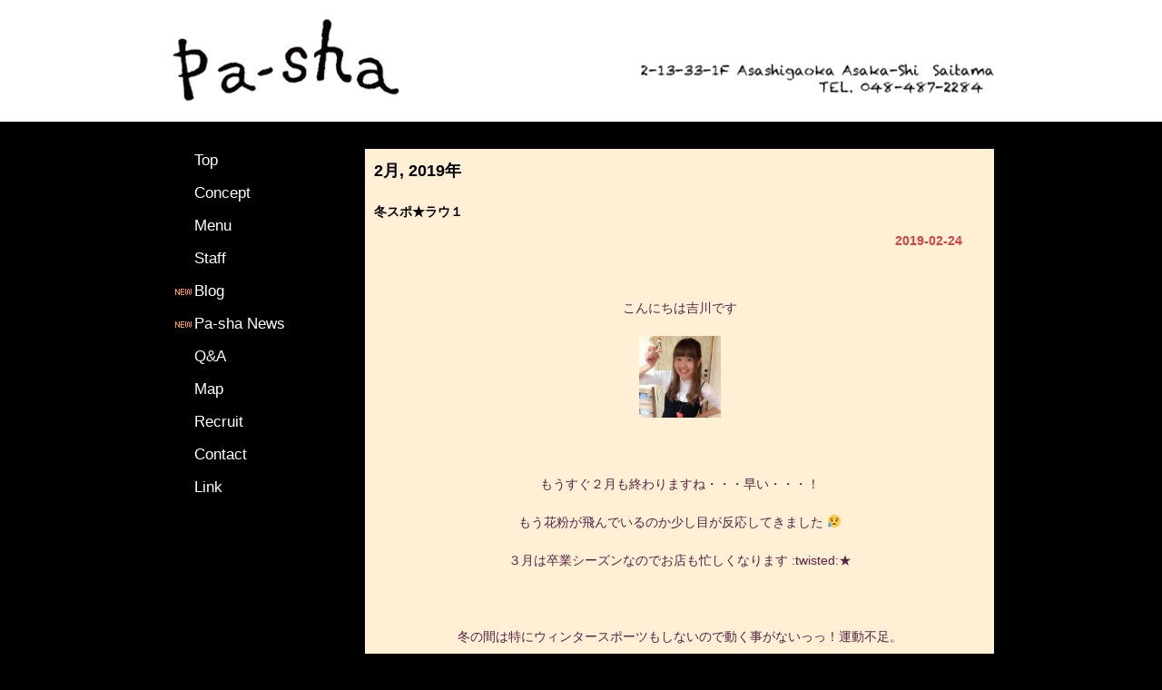

--- FILE ---
content_type: text/html; charset=UTF-8
request_url: https://pa-sha.com/2019/02?post_type=blog
body_size: 50135
content:
<!DOCTYPE html PUBLIC "-//W3C//DTD XHTML 1.0 Transitional//EN" "http://www.w3.org/TR/xhtml1/DTD/xhtml1-transitional.dtd">
<html xmlns="http://www.w3.org/1999/xhtml" lang="ja">
<head profile="http://gmpg.org/xfn/11">
<meta http-equiv="Content-Type" content="text/html; charset=UTF-8" />
<meta http-equiv="content-style-type" content="text/css" />
<meta http-equiv="content-script-type" content="text/javascript" />
<meta name="author" content="" />
<meta name="keyword" content="" />
<meta name="description" content="2019  2月 - " />
<title>2019  2月 - パシャ 志木 Pa-sha</title>
<link rel="stylesheet" href="https://pa-sha.com/wp-content/themes/theme316/style.css" type="text/css" media="screen" />
<link rel="alternate" type="application/atom+xml" title="パシャ 志木 Pa-sha Atom Feed" href="https://pa-sha.com/feed/atom" />
<link rel="alternate" type="application/rss+xml" title="パシャ 志木 Pa-sha RSS Feed" href="https://pa-sha.com/feed" />
<link rel="pingback" href="https://pa-sha.com/xmlrpc.php" />
<link rel="stylesheet" href="https://pa-sha.com/wp-content/themes/theme316/css/nivo-slider.css" type="text/css" media="screen" />
<link rel="stylesheet" href="https://pa-sha.com/wp-content/themes/theme316/default/default.css" type="text/css" media="screen" />
<meta name='robots' content='max-image-preview:large' />
<link rel='dns-prefetch' href='//ajax.googleapis.com' />
<link rel='dns-prefetch' href='//fonts.googleapis.com' />
<script type="text/javascript">
window._wpemojiSettings = {"baseUrl":"https:\/\/s.w.org\/images\/core\/emoji\/14.0.0\/72x72\/","ext":".png","svgUrl":"https:\/\/s.w.org\/images\/core\/emoji\/14.0.0\/svg\/","svgExt":".svg","source":{"concatemoji":"https:\/\/pa-sha.com\/wp-includes\/js\/wp-emoji-release.min.js?ver=d268fd11d09279d022af0c3ccd0baa98"}};
/*! This file is auto-generated */
!function(e,a,t){var n,r,o,i=a.createElement("canvas"),p=i.getContext&&i.getContext("2d");function s(e,t){p.clearRect(0,0,i.width,i.height),p.fillText(e,0,0);e=i.toDataURL();return p.clearRect(0,0,i.width,i.height),p.fillText(t,0,0),e===i.toDataURL()}function c(e){var t=a.createElement("script");t.src=e,t.defer=t.type="text/javascript",a.getElementsByTagName("head")[0].appendChild(t)}for(o=Array("flag","emoji"),t.supports={everything:!0,everythingExceptFlag:!0},r=0;r<o.length;r++)t.supports[o[r]]=function(e){if(p&&p.fillText)switch(p.textBaseline="top",p.font="600 32px Arial",e){case"flag":return s("\ud83c\udff3\ufe0f\u200d\u26a7\ufe0f","\ud83c\udff3\ufe0f\u200b\u26a7\ufe0f")?!1:!s("\ud83c\uddfa\ud83c\uddf3","\ud83c\uddfa\u200b\ud83c\uddf3")&&!s("\ud83c\udff4\udb40\udc67\udb40\udc62\udb40\udc65\udb40\udc6e\udb40\udc67\udb40\udc7f","\ud83c\udff4\u200b\udb40\udc67\u200b\udb40\udc62\u200b\udb40\udc65\u200b\udb40\udc6e\u200b\udb40\udc67\u200b\udb40\udc7f");case"emoji":return!s("\ud83e\udef1\ud83c\udffb\u200d\ud83e\udef2\ud83c\udfff","\ud83e\udef1\ud83c\udffb\u200b\ud83e\udef2\ud83c\udfff")}return!1}(o[r]),t.supports.everything=t.supports.everything&&t.supports[o[r]],"flag"!==o[r]&&(t.supports.everythingExceptFlag=t.supports.everythingExceptFlag&&t.supports[o[r]]);t.supports.everythingExceptFlag=t.supports.everythingExceptFlag&&!t.supports.flag,t.DOMReady=!1,t.readyCallback=function(){t.DOMReady=!0},t.supports.everything||(n=function(){t.readyCallback()},a.addEventListener?(a.addEventListener("DOMContentLoaded",n,!1),e.addEventListener("load",n,!1)):(e.attachEvent("onload",n),a.attachEvent("onreadystatechange",function(){"complete"===a.readyState&&t.readyCallback()})),(e=t.source||{}).concatemoji?c(e.concatemoji):e.wpemoji&&e.twemoji&&(c(e.twemoji),c(e.wpemoji)))}(window,document,window._wpemojiSettings);
</script>
<style type="text/css">
img.wp-smiley,
img.emoji {
	display: inline !important;
	border: none !important;
	box-shadow: none !important;
	height: 1em !important;
	width: 1em !important;
	margin: 0 0.07em !important;
	vertical-align: -0.1em !important;
	background: none !important;
	padding: 0 !important;
}
</style>
	<link rel='stylesheet' id='wp-block-library-css' href='https://pa-sha.com/wp-includes/css/dist/block-library/style.min.css?ver=d268fd11d09279d022af0c3ccd0baa98' type='text/css' media='all' />
<link rel='stylesheet' id='classic-theme-styles-css' href='https://pa-sha.com/wp-includes/css/classic-themes.min.css?ver=d268fd11d09279d022af0c3ccd0baa98' type='text/css' media='all' />
<style id='global-styles-inline-css' type='text/css'>
body{--wp--preset--color--black: #000000;--wp--preset--color--cyan-bluish-gray: #abb8c3;--wp--preset--color--white: #ffffff;--wp--preset--color--pale-pink: #f78da7;--wp--preset--color--vivid-red: #cf2e2e;--wp--preset--color--luminous-vivid-orange: #ff6900;--wp--preset--color--luminous-vivid-amber: #fcb900;--wp--preset--color--light-green-cyan: #7bdcb5;--wp--preset--color--vivid-green-cyan: #00d084;--wp--preset--color--pale-cyan-blue: #8ed1fc;--wp--preset--color--vivid-cyan-blue: #0693e3;--wp--preset--color--vivid-purple: #9b51e0;--wp--preset--gradient--vivid-cyan-blue-to-vivid-purple: linear-gradient(135deg,rgba(6,147,227,1) 0%,rgb(155,81,224) 100%);--wp--preset--gradient--light-green-cyan-to-vivid-green-cyan: linear-gradient(135deg,rgb(122,220,180) 0%,rgb(0,208,130) 100%);--wp--preset--gradient--luminous-vivid-amber-to-luminous-vivid-orange: linear-gradient(135deg,rgba(252,185,0,1) 0%,rgba(255,105,0,1) 100%);--wp--preset--gradient--luminous-vivid-orange-to-vivid-red: linear-gradient(135deg,rgba(255,105,0,1) 0%,rgb(207,46,46) 100%);--wp--preset--gradient--very-light-gray-to-cyan-bluish-gray: linear-gradient(135deg,rgb(238,238,238) 0%,rgb(169,184,195) 100%);--wp--preset--gradient--cool-to-warm-spectrum: linear-gradient(135deg,rgb(74,234,220) 0%,rgb(151,120,209) 20%,rgb(207,42,186) 40%,rgb(238,44,130) 60%,rgb(251,105,98) 80%,rgb(254,248,76) 100%);--wp--preset--gradient--blush-light-purple: linear-gradient(135deg,rgb(255,206,236) 0%,rgb(152,150,240) 100%);--wp--preset--gradient--blush-bordeaux: linear-gradient(135deg,rgb(254,205,165) 0%,rgb(254,45,45) 50%,rgb(107,0,62) 100%);--wp--preset--gradient--luminous-dusk: linear-gradient(135deg,rgb(255,203,112) 0%,rgb(199,81,192) 50%,rgb(65,88,208) 100%);--wp--preset--gradient--pale-ocean: linear-gradient(135deg,rgb(255,245,203) 0%,rgb(182,227,212) 50%,rgb(51,167,181) 100%);--wp--preset--gradient--electric-grass: linear-gradient(135deg,rgb(202,248,128) 0%,rgb(113,206,126) 100%);--wp--preset--gradient--midnight: linear-gradient(135deg,rgb(2,3,129) 0%,rgb(40,116,252) 100%);--wp--preset--duotone--dark-grayscale: url('#wp-duotone-dark-grayscale');--wp--preset--duotone--grayscale: url('#wp-duotone-grayscale');--wp--preset--duotone--purple-yellow: url('#wp-duotone-purple-yellow');--wp--preset--duotone--blue-red: url('#wp-duotone-blue-red');--wp--preset--duotone--midnight: url('#wp-duotone-midnight');--wp--preset--duotone--magenta-yellow: url('#wp-duotone-magenta-yellow');--wp--preset--duotone--purple-green: url('#wp-duotone-purple-green');--wp--preset--duotone--blue-orange: url('#wp-duotone-blue-orange');--wp--preset--font-size--small: 13px;--wp--preset--font-size--medium: 20px;--wp--preset--font-size--large: 36px;--wp--preset--font-size--x-large: 42px;--wp--preset--spacing--20: 0.44rem;--wp--preset--spacing--30: 0.67rem;--wp--preset--spacing--40: 1rem;--wp--preset--spacing--50: 1.5rem;--wp--preset--spacing--60: 2.25rem;--wp--preset--spacing--70: 3.38rem;--wp--preset--spacing--80: 5.06rem;--wp--preset--shadow--natural: 6px 6px 9px rgba(0, 0, 0, 0.2);--wp--preset--shadow--deep: 12px 12px 50px rgba(0, 0, 0, 0.4);--wp--preset--shadow--sharp: 6px 6px 0px rgba(0, 0, 0, 0.2);--wp--preset--shadow--outlined: 6px 6px 0px -3px rgba(255, 255, 255, 1), 6px 6px rgba(0, 0, 0, 1);--wp--preset--shadow--crisp: 6px 6px 0px rgba(0, 0, 0, 1);}:where(.is-layout-flex){gap: 0.5em;}body .is-layout-flow > .alignleft{float: left;margin-inline-start: 0;margin-inline-end: 2em;}body .is-layout-flow > .alignright{float: right;margin-inline-start: 2em;margin-inline-end: 0;}body .is-layout-flow > .aligncenter{margin-left: auto !important;margin-right: auto !important;}body .is-layout-constrained > .alignleft{float: left;margin-inline-start: 0;margin-inline-end: 2em;}body .is-layout-constrained > .alignright{float: right;margin-inline-start: 2em;margin-inline-end: 0;}body .is-layout-constrained > .aligncenter{margin-left: auto !important;margin-right: auto !important;}body .is-layout-constrained > :where(:not(.alignleft):not(.alignright):not(.alignfull)){max-width: var(--wp--style--global--content-size);margin-left: auto !important;margin-right: auto !important;}body .is-layout-constrained > .alignwide{max-width: var(--wp--style--global--wide-size);}body .is-layout-flex{display: flex;}body .is-layout-flex{flex-wrap: wrap;align-items: center;}body .is-layout-flex > *{margin: 0;}:where(.wp-block-columns.is-layout-flex){gap: 2em;}.has-black-color{color: var(--wp--preset--color--black) !important;}.has-cyan-bluish-gray-color{color: var(--wp--preset--color--cyan-bluish-gray) !important;}.has-white-color{color: var(--wp--preset--color--white) !important;}.has-pale-pink-color{color: var(--wp--preset--color--pale-pink) !important;}.has-vivid-red-color{color: var(--wp--preset--color--vivid-red) !important;}.has-luminous-vivid-orange-color{color: var(--wp--preset--color--luminous-vivid-orange) !important;}.has-luminous-vivid-amber-color{color: var(--wp--preset--color--luminous-vivid-amber) !important;}.has-light-green-cyan-color{color: var(--wp--preset--color--light-green-cyan) !important;}.has-vivid-green-cyan-color{color: var(--wp--preset--color--vivid-green-cyan) !important;}.has-pale-cyan-blue-color{color: var(--wp--preset--color--pale-cyan-blue) !important;}.has-vivid-cyan-blue-color{color: var(--wp--preset--color--vivid-cyan-blue) !important;}.has-vivid-purple-color{color: var(--wp--preset--color--vivid-purple) !important;}.has-black-background-color{background-color: var(--wp--preset--color--black) !important;}.has-cyan-bluish-gray-background-color{background-color: var(--wp--preset--color--cyan-bluish-gray) !important;}.has-white-background-color{background-color: var(--wp--preset--color--white) !important;}.has-pale-pink-background-color{background-color: var(--wp--preset--color--pale-pink) !important;}.has-vivid-red-background-color{background-color: var(--wp--preset--color--vivid-red) !important;}.has-luminous-vivid-orange-background-color{background-color: var(--wp--preset--color--luminous-vivid-orange) !important;}.has-luminous-vivid-amber-background-color{background-color: var(--wp--preset--color--luminous-vivid-amber) !important;}.has-light-green-cyan-background-color{background-color: var(--wp--preset--color--light-green-cyan) !important;}.has-vivid-green-cyan-background-color{background-color: var(--wp--preset--color--vivid-green-cyan) !important;}.has-pale-cyan-blue-background-color{background-color: var(--wp--preset--color--pale-cyan-blue) !important;}.has-vivid-cyan-blue-background-color{background-color: var(--wp--preset--color--vivid-cyan-blue) !important;}.has-vivid-purple-background-color{background-color: var(--wp--preset--color--vivid-purple) !important;}.has-black-border-color{border-color: var(--wp--preset--color--black) !important;}.has-cyan-bluish-gray-border-color{border-color: var(--wp--preset--color--cyan-bluish-gray) !important;}.has-white-border-color{border-color: var(--wp--preset--color--white) !important;}.has-pale-pink-border-color{border-color: var(--wp--preset--color--pale-pink) !important;}.has-vivid-red-border-color{border-color: var(--wp--preset--color--vivid-red) !important;}.has-luminous-vivid-orange-border-color{border-color: var(--wp--preset--color--luminous-vivid-orange) !important;}.has-luminous-vivid-amber-border-color{border-color: var(--wp--preset--color--luminous-vivid-amber) !important;}.has-light-green-cyan-border-color{border-color: var(--wp--preset--color--light-green-cyan) !important;}.has-vivid-green-cyan-border-color{border-color: var(--wp--preset--color--vivid-green-cyan) !important;}.has-pale-cyan-blue-border-color{border-color: var(--wp--preset--color--pale-cyan-blue) !important;}.has-vivid-cyan-blue-border-color{border-color: var(--wp--preset--color--vivid-cyan-blue) !important;}.has-vivid-purple-border-color{border-color: var(--wp--preset--color--vivid-purple) !important;}.has-vivid-cyan-blue-to-vivid-purple-gradient-background{background: var(--wp--preset--gradient--vivid-cyan-blue-to-vivid-purple) !important;}.has-light-green-cyan-to-vivid-green-cyan-gradient-background{background: var(--wp--preset--gradient--light-green-cyan-to-vivid-green-cyan) !important;}.has-luminous-vivid-amber-to-luminous-vivid-orange-gradient-background{background: var(--wp--preset--gradient--luminous-vivid-amber-to-luminous-vivid-orange) !important;}.has-luminous-vivid-orange-to-vivid-red-gradient-background{background: var(--wp--preset--gradient--luminous-vivid-orange-to-vivid-red) !important;}.has-very-light-gray-to-cyan-bluish-gray-gradient-background{background: var(--wp--preset--gradient--very-light-gray-to-cyan-bluish-gray) !important;}.has-cool-to-warm-spectrum-gradient-background{background: var(--wp--preset--gradient--cool-to-warm-spectrum) !important;}.has-blush-light-purple-gradient-background{background: var(--wp--preset--gradient--blush-light-purple) !important;}.has-blush-bordeaux-gradient-background{background: var(--wp--preset--gradient--blush-bordeaux) !important;}.has-luminous-dusk-gradient-background{background: var(--wp--preset--gradient--luminous-dusk) !important;}.has-pale-ocean-gradient-background{background: var(--wp--preset--gradient--pale-ocean) !important;}.has-electric-grass-gradient-background{background: var(--wp--preset--gradient--electric-grass) !important;}.has-midnight-gradient-background{background: var(--wp--preset--gradient--midnight) !important;}.has-small-font-size{font-size: var(--wp--preset--font-size--small) !important;}.has-medium-font-size{font-size: var(--wp--preset--font-size--medium) !important;}.has-large-font-size{font-size: var(--wp--preset--font-size--large) !important;}.has-x-large-font-size{font-size: var(--wp--preset--font-size--x-large) !important;}
.wp-block-navigation a:where(:not(.wp-element-button)){color: inherit;}
:where(.wp-block-columns.is-layout-flex){gap: 2em;}
.wp-block-pullquote{font-size: 1.5em;line-height: 1.6;}
</style>
<link rel='stylesheet' id='biz-cal-style-css' href='https://pa-sha.com/wp-content/plugins/biz-calendar/biz-cal.css?ver=2.2.0' type='text/css' media='all' />
<link rel='stylesheet' id='contact-form-7-css' href='https://pa-sha.com/wp-content/plugins/contact-form-7/includes/css/styles.css?ver=5.7.7' type='text/css' media='all' />
<link rel='stylesheet' id='maz-loader-mazloader-google-font-css' href='https://fonts.googleapis.com/css?family=Poppins%3A400%2C700&#038;display=swap&#038;ver=6.2.8' type='text/css' media='all' />
<link rel='stylesheet' id='maz-loader-css' href='https://pa-sha.com/wp-content/plugins/maz-loader/media/public/css/mazloader.css?ver=1.5.0' type='text/css' media='all' />
<link rel='stylesheet' id='NextGEN-css' href='https://pa-sha.com/wp-content/plugins/nextgen-gallery/css/nggallery.css?ver=1.0.0' type='text/css' media='screen' />
<link rel='stylesheet' id='shutter-css' href='https://pa-sha.com/wp-content/plugins/nextgen-gallery/shutter/shutter-reloaded.css?ver=1.3.4' type='text/css' media='screen' />
<link rel='stylesheet' id='main-css-css' href='https://pa-sha.com/wp-content/themes/theme316/css/style.css?ver=d268fd11d09279d022af0c3ccd0baa98' type='text/css' media='all' />
<script type='text/javascript' src='https://ajax.googleapis.com/ajax/libs/jquery/1.7.1/jquery.min.js?ver=1.7.1' id='jquery-js'></script>
<script type='text/javascript' src='https://pa-sha.com/wp-content/themes/theme316/js/jquery.collapse.js?ver=1.0' id='jcollapse-js'></script>
<script type='text/javascript' src='https://pa-sha.com/wp-content/themes/theme316/js/jquery.nivo.slider.js?ver=1.0' id='jnivo-js'></script>
<script type='text/javascript' src='https://pa-sha.com/wp-content/themes/theme316/js/jquery.corner.js?ver=1.0' id='jcorner-js'></script>
<script type='text/javascript' id='biz-cal-script-js-extra'>
/* <![CDATA[ */
var bizcalOptions = {"holiday_title":"\u4f11\u696d\u65e5","tue":"on","wed":"on","temp_holidays":"2023-07-30\r\n2023-07-31\r\n2023-08-01\r\n2023-08-02\r\n2023-08-03\r\n2023-08-04\r\n2023-08-05\r\n2025-06-19\r\n2025-07-28\r\n2025-07-29\r\n2025-07-30\r\n2025-07-31\r\n2025-08-01\r\n2025-08-02\r\n2025-08-03\r\n","temp_weekdays":"","eventday_title":"","eventday_url":"","eventdays":"","month_limit":"\u6307\u5b9a","nextmonthlimit":"2","prevmonthlimit":"0","plugindir":"https:\/\/pa-sha.com\/wp-content\/plugins\/biz-calendar\/","national_holiday":""};
/* ]]> */
</script>
<script type='text/javascript' src='https://pa-sha.com/wp-content/plugins/biz-calendar/calendar.js?ver=2.2.0' id='biz-cal-script-js'></script>
<script type='text/javascript' src='https://pa-sha.com/wp-content/plugins/maz-loader/media/public/js/mazloader.js?ver=1.5.0' id='maz-loader-js'></script>
<script type='text/javascript' id='shutter-js-extra'>
/* <![CDATA[ */
var shutterSettings = {"msgLoading":"L O A D I N G","msgClose":"Click to Close","imageCount":"1"};
/* ]]> */
</script>
<script type='text/javascript' src='https://pa-sha.com/wp-content/plugins/nextgen-gallery/shutter/shutter-reloaded.js?ver=1.3.3' id='shutter-js'></script>
<script type='text/javascript' src='https://pa-sha.com/wp-content/plugins/nextgen-gallery/js/jquery.cycle.all.min.js?ver=2.9995' id='jquery-cycle-js'></script>
<script type='text/javascript' src='https://pa-sha.com/wp-content/plugins/nextgen-gallery/js/ngg.slideshow.min.js?ver=1.06' id='ngg-slideshow-js'></script>
<link rel="https://api.w.org/" href="https://pa-sha.com/wp-json/" /><link rel="EditURI" type="application/rsd+xml" title="RSD" href="https://pa-sha.com/xmlrpc.php?rsd" />
<style type='text/css'></style>
<!-- <meta name="NextGEN" version="1.9.13" /> -->
<style type="text/css" id="simple-css-output">#biz_calendar{ margin: 0 5px 0 18px; font-size: 10px;}#biz_calendar p{ color: #fff; font-size: 11px; text-align: left;}#biz_calendar table.bizcal{ margin-top: 0;}.top-info,.top-map { margin: 50px 0;}.top-info div,.top-map div { color: #fff; text-align: center; font-size: 1.8em;}.top-info .post-box{ padding: 20px 10px 10px;}.top-info .post-box h5{ font-size: 1.0rem; font-weight: 700; text-align: left;}.top-info .post-box p{ font-size: 1.0rem; font-weight: 400; text-align: left;}.top-info .post-box a{ color: #fff;}</style><script type='text/javascript' src='https://pa-sha.com/wp-content/themes/theme316/js/common.js'></script>
<link rel="stylesheet" href="https://pa-sha.com/wp-content/themes/theme316/css/common.css" type="text/css" />
</head>
<body data-rsssl=1>

<div id="wrapper">
	<!-- ヘッダー -->
	<div id="header">
		<div class="head-wrap">
		<div id="headinfo">
			<!-- ロゴ -->
			<a href="https://pa-sha.com/"><img src="https://pa-sha.com/wp-content/themes/theme316/images/logo2.png" width="250" height="92" alt="pasha" /></a>
			<!-- / ロゴ -->
		</div>
		<div id="headimg">
			<div style="text-align:right;vertical-align:bottom;">
				<img src="https://pa-sha.com/wp-content/themes/theme316/images/header_address2.png" width="390" height="34" alt="Address" />
			</div>
		</div>
		</div>
	</div>    
	<!-- / ヘッダー -->

	<!-- コンテンツ -->
	<div id="container">
<div id="main">
<!-- if 投稿が存在するかを確認する条件文 *1 -->
        
<!-- 投稿一覧の最初を取得 -->
       <!-- カテゴリーアーカイブの場合 *2 -->
       <!-- 年月を表示 -->
        <h2 class="pagetitle"> 2月, 2019年</h2>
<!-- 年別アーカイブの場合 *2 -->
       


<!-- 投稿データを取得するループ *3 -->
        <!-- the_ID() は 記事の ID -->
<!-- the_permalink() は 記事の URL -->
<!-- the_title_attribute() は 記事のタイトル出力 -->
                <h3 id="post-6799"><a href="https://pa-sha.com/blog/%e5%86%ac%e3%82%b9%e3%83%9d%e2%98%85%e3%83%a9%e3%82%a6%ef%bc%91">冬スポ★ラウ１</a></h3>
<div class="post-box">
	<!-- 年月日を表示 -->
	<div id="date">2019-02-24</div>

	<!-- the_content() は 本文を表示する -->
	<p style="text-align: center;"> </p>
<p style="text-align: center;">こんにちは吉川です</p>
<p style="text-align: center;"><a href="https://pa-sha.com/wp-content/uploads/2018/09/6E1270D1-0DC5-4976-8753-55FC2F7CEE80.jpeg"><img decoding="async" class="alignnone  wp-image-6479 aligncenter" alt="6E1270D1-0DC5-4976-8753-55FC2F7CEE80" src="https://pa-sha.com/wp-content/uploads/2018/09/6E1270D1-0DC5-4976-8753-55FC2F7CEE80-150x150.jpeg" width="90" height="90" /></a></p>
<p style="text-align: center;"> </p>
<p style="text-align: center;">もうすぐ２月も終わりますね・・・早い・・・！</p>
<p style="text-align: center;">もう花粉が飛んでいるのか少し目が反応してきました 😥</p>
<p style="text-align: center;">３月は卒業シーズンなのでお店も忙しくなります :twisted:★</p>
<p style="text-align: center;"> </p>
<p style="text-align: center;">冬の間は特にウィンタースポーツもしないので動く事がないっっ！運動不足。</p>
<p style="text-align: center;">ってことでラウンド１のスポッチャ行ってきました～～。</p>
<p style="text-align: center;"> 知らない方もいらっしゃると思うので。スポッチャとは・・・バスケ、テニス、サッカー、バレー、卓球、ダーツ、バッティング、ゲームセンター、トランポリン・・・などなど、とにかく色んな事して遊べる場所です。</p>
<p style="text-align: center;"><a href="https://pa-sha.com/wp-content/uploads/2019/02/E22C21B4-D05B-4279-9CF6-B9E97558822F.jpeg"><img decoding="async" loading="lazy" class="alignnone size-medium wp-image-6795" alt="E22C21B4-D05B-4279-9CF6-B9E97558822F" src="https://pa-sha.com/wp-content/uploads/2019/02/E22C21B4-D05B-4279-9CF6-B9E97558822F-e1550455257319-300x225.jpeg" width="300" height="225" srcset="https://pa-sha.com/wp-content/uploads/2019/02/E22C21B4-D05B-4279-9CF6-B9E97558822F-e1550455257319-300x225.jpeg 300w, https://pa-sha.com/wp-content/uploads/2019/02/E22C21B4-D05B-4279-9CF6-B9E97558822F-e1550455257319-1024x768.jpeg 1024w" sizes="(max-width: 300px) 100vw, 300px" /></a></p>
<p style="text-align: center;">安定のこの方と</p>
<p style="text-align: center;"><a href="https://pa-sha.com/wp-content/uploads/2019/02/C5F931A3-D4C5-4498-ABAE-D695B0922E1E.jpeg"><img decoding="async" loading="lazy" class="alignnone size-medium wp-image-6796" alt="C5F931A3-D4C5-4498-ABAE-D695B0922E1E" src="https://pa-sha.com/wp-content/uploads/2019/02/C5F931A3-D4C5-4498-ABAE-D695B0922E1E-e1550456440837-300x300.jpeg" width="300" height="300" srcset="https://pa-sha.com/wp-content/uploads/2019/02/C5F931A3-D4C5-4498-ABAE-D695B0922E1E-e1550456440837-300x300.jpeg 300w, https://pa-sha.com/wp-content/uploads/2019/02/C5F931A3-D4C5-4498-ABAE-D695B0922E1E-e1550456440837-150x150.jpeg 150w, https://pa-sha.com/wp-content/uploads/2019/02/C5F931A3-D4C5-4498-ABAE-D695B0922E1E-e1550456440837-1024x1024.jpeg 1024w" sizes="(max-width: 300px) 100vw, 300px" /></a></p>
<p style="text-align: center;">☆　小笠原さーーん　☆</p>
<p style="text-align: center;">上手そうな雰囲気でてますが２人とも初心者。後からルール違ったことを知りました（笑）</p>
<p style="text-align: center;">↑この後白いボールが ピョン と黄色いボールを越える、逆に難しそうなことしてましたよ。笑</p>
<p style="text-align: center;">冬の夜の寒い中ひたすら続かないバトミントンラリー をして、相手を走り回らせるだけのテニスをし、ずっと空振りのバッティング・・・私運動神経よかったはずなのに ・・・ 😯</p>
<p style="text-align: center;">動かなくなると鈍くなりますねー。</p>
<p style="text-align: center;">でも最近、飽き性で趣味が何も続かない私が去年の年末からホットヨガに通い始めたのでサボらず続けて今年は体に良さげな事をしようと今意識上がってる所です！！！ ！！</p>
<p style="text-align: center;">ヨガウェアも買ってしっかり形から入ったのでこのモチベーションのまま頑張ります♡</p>
<p style="text-align: center;"> </p>
<p style="text-align: center;">ではでは～～＾ ＾★ </p>
<p style="text-align: center;"> </p>
<p style="text-align: center;"> </p>

	<!-- the_tags() は タグを表示する -->
	<!-- get_the_category_list() は カテゴリを表示する : the_category() の別名? -->
	<!-- edit_post_link() は 投稿を編集するためのリンクを表示する (ログイン中のみ) -->
	<!-- comments_popup_link() はコメントをポップアップ表示する -->
	 <!--<div id="date"> Posted in  |   <span>Comments Closed</span><br /><br /></div>-->
</div>

<!-- *3 の終わり -->
        <!-- the_ID() は 記事の ID -->
<!-- the_permalink() は 記事の URL -->
<!-- the_title_attribute() は 記事のタイトル出力 -->
                <h3 id="post-6789"><a href="https://pa-sha.com/blog/%e5%85%8d%e8%a8%b1">免許</a></h3>
<div class="post-box">
	<!-- 年月日を表示 -->
	<div id="date">2019-02-17</div>

	<!-- the_content() は 本文を表示する -->
	<p>こんにちは！佐野です<a href="https://pa-sha.com/wp-content/uploads/2013/03/IMG_1533.jpg"><img decoding="async" loading="lazy" class="alignnone  wp-image-6762" alt="IMG_1533" src="https://pa-sha.com/wp-content/uploads/2013/03/IMG_1533-150x150.jpg" width="90" height="90" /></a></p>
<p>&nbsp;</p>
<p>先日初めて免許の更新に行ってきました。</p>
<p><a href="https://pa-sha.com/wp-content/uploads/2019/02/20190212_191017.jpg"><img decoding="async" loading="lazy" class="alignnone size-medium wp-image-6790" alt="_20190212_191017" src="https://pa-sha.com/wp-content/uploads/2019/02/20190212_191017-181x300.jpg" width="181" height="300" /></a></p>
<p>初回なので講習が二時間＆免許センターまで行かなければならず、家に着くころには夕方でした。</p>
<p>長時間授業のようなものを受けるのは久しぶりだったのでとても眠かったです(&gt;_&lt;)</p>
<p>始めに「寝たら受け直しになります」と言われたことを思い出してなんとか粘りました！</p>
<p>&nbsp;</p>
<p>講習では事故の際のドライブレコーダーの映像などなかなかショッキングな内容もあり…。</p>
<p>今はまったく運転していないのですがまた運転する機会があったら事故にはくれぐれも気を付けようと思いました (`・ω・´)</p>
<p>&nbsp;</p>
<p>そして問題の写真…。</p>
<p>駅から歩いていってそのままだったのでなかなか酷いことになっておりました…。</p>
<p>前回よりはましな気がするので良しとします…( ´ー｀)</p>
<p>&nbsp;</p>
<p>終わった後はふらっと帰り道にあったファミレスへ…珍しく(いつもお昼はあんまり食べないのです)がっつりお肉を食べました。</p>
<p><a href="https://pa-sha.com/wp-content/uploads/2019/02/DSC_0268.jpg"><img decoding="async" loading="lazy" class="alignnone size-medium wp-image-6791" alt="DSC_0268" src="https://pa-sha.com/wp-content/uploads/2019/02/DSC_0268-300x168.jpg" width="300" height="168" srcset="https://pa-sha.com/wp-content/uploads/2019/02/DSC_0268-300x168.jpg 300w, https://pa-sha.com/wp-content/uploads/2019/02/DSC_0268.jpg 744w" sizes="(max-width: 300px) 100vw, 300px" /></a></p>
<p>&nbsp;</p>
<p>一人でファミレスはちょっと寂しかったですが(笑)たまには昼からお肉も良いですね。</p>
<p>&nbsp;</p>
<p>&nbsp;</p>
<p>&nbsp;</p>
<p>&nbsp;</p>
<p>&nbsp;</p>
<p>&nbsp;</p>
<p>&nbsp;</p>
<p>&nbsp;</p>
<p>&nbsp;</p>
<p>&nbsp;</p>
<p>&nbsp;</p>
<p>&nbsp;</p>
<p>&nbsp;</p>

	<!-- the_tags() は タグを表示する -->
	<!-- get_the_category_list() は カテゴリを表示する : the_category() の別名? -->
	<!-- edit_post_link() は 投稿を編集するためのリンクを表示する (ログイン中のみ) -->
	<!-- comments_popup_link() はコメントをポップアップ表示する -->
	 <!--<div id="date"> Posted in  |   <span>Comments Closed</span><br /><br /></div>-->
</div>

<!-- *3 の終わり -->
        <!-- the_ID() は 記事の ID -->
<!-- the_permalink() は 記事の URL -->
<!-- the_title_attribute() は 記事のタイトル出力 -->
                <h3 id="post-6746"><a href="https://pa-sha.com/blog/%e4%bb%8a%e5%b9%b4%e3%81%ae%e9%81%8b%e5%8b%a2%e3%81%af%e3%80%82%e3%80%82">今年の運勢は。。</a></h3>
<div class="post-box">
	<!-- 年月日を表示 -->
	<div id="date">2019-02-10</div>

	<!-- the_content() は 本文を表示する -->
	<p>こんにちは、中村です<a href="https://pa-sha.com/wp-content/uploads/2018/06/70E570C9-8B2F-460E-A9AF-E81A5A2EBC49-e1528964945301.jpeg"><img decoding="async" loading="lazy" class="alignnone  wp-image-6272" alt="70E570C9-8B2F-460E-A9AF-E81A5A2EBC49" src="https://pa-sha.com/wp-content/uploads/2018/06/70E570C9-8B2F-460E-A9AF-E81A5A2EBC49-e1528964945301-150x150.jpeg" width="105" height="105" /></a></p>
<p>&nbsp;</p>
<p>題名の通り、今年の運勢を占いに浅草に遊びに行ってきました(^^)</p>
<p><a href="https://pa-sha.com/wp-content/uploads/2019/02/IMG_20190102_202521_188.jpg"><img decoding="async" loading="lazy" class="alignnone size-medium wp-image-6787" alt="IMG_20190102_202521_188" src="https://pa-sha.com/wp-content/uploads/2019/02/IMG_20190102_202521_188-300x300.jpg" width="300" height="300" srcset="https://pa-sha.com/wp-content/uploads/2019/02/IMG_20190102_202521_188-300x300.jpg 300w, https://pa-sha.com/wp-content/uploads/2019/02/IMG_20190102_202521_188-150x150.jpg 150w, https://pa-sha.com/wp-content/uploads/2019/02/IMG_20190102_202521_188.jpg 747w" sizes="(max-width: 300px) 100vw, 300px" /></a></p>
<p>僕の事前調べによると、浅草の浅草寺のおみくじは昔から変わらず、３０％が凶で残り７０％が吉とか大吉とかが振り分けられてるらしいです。</p>
<p>こうなると３０％凶で６０％ぐらいが末吉とか吉で１０％が大吉なのかなぁと勘ぐりながらいってきました。</p>
<p>いってみると四つぐらいあるんですよね、おみくじが、、、</p>
<p>この何個かある中から選ぶパターン１番嫌なタイプ笑</p>
<p>僕、宝くじ買わない派なんですが、宝くじを例にすると、</p>
<p>一等１０本、二等１００本だとして、でも全国に宝くじ売り場何千、何万店舗もありますよねぇ、,</p>
<p>自分が買ってる店舗に当りがない可能性ってかなり低いよなぁと(&gt;_&lt;)</p>
<p>いつからこんな勝てる勝負、負ける勝負えらぶようになったんだと、、、笑</p>
<p>長くなりましたが、結果凶でした(&gt;_&lt;)</p>
<p><a href="https://pa-sha.com/wp-content/uploads/2019/02/20190102_135906-e1549794344819.jpg"><img decoding="async" loading="lazy" class="alignnone size-medium wp-image-6784" alt="20190102_135906" src="https://pa-sha.com/wp-content/uploads/2019/02/20190102_135906-e1549794344819-168x300.jpg" width="168" height="300" srcset="https://pa-sha.com/wp-content/uploads/2019/02/20190102_135906-e1549794344819-168x300.jpg 168w, https://pa-sha.com/wp-content/uploads/2019/02/20190102_135906-e1549794344819-576x1024.jpg 576w" sizes="(max-width: 168px) 100vw, 168px" /></a></p>
<p>この日は浅草寺に一時間以上並び、どら焼きの亀十にこれまた１時間並び、スカイツリーにこれまた１時間以上並び、休みの日の込み具合恐ろしいですね、、</p>
<p><a href="https://pa-sha.com/wp-content/uploads/2019/02/20190102_140956-e1549794401125.jpg"><img decoding="async" loading="lazy" class="alignnone size-medium wp-image-6785" alt="20190102_140956" src="https://pa-sha.com/wp-content/uploads/2019/02/20190102_140956-e1549794401125-168x300.jpg" width="168" height="300" srcset="https://pa-sha.com/wp-content/uploads/2019/02/20190102_140956-e1549794401125-168x300.jpg 168w, https://pa-sha.com/wp-content/uploads/2019/02/20190102_140956-e1549794401125-576x1024.jpg 576w" sizes="(max-width: 168px) 100vw, 168px" /></a></p>
<p>特にどら焼き買う為だけに１時間はきつかった、笑</p>
<p>でも、この日一番満足したのもどら焼きでした、苦労して買った分美味しさが増したのかも(^^)</p>
<p>&nbsp;</p>
<p>&nbsp;</p>

	<!-- the_tags() は タグを表示する -->
	<!-- get_the_category_list() は カテゴリを表示する : the_category() の別名? -->
	<!-- edit_post_link() は 投稿を編集するためのリンクを表示する (ログイン中のみ) -->
	<!-- comments_popup_link() はコメントをポップアップ表示する -->
	 <!--<div id="date"> Posted in  |   <span>Comments Closed</span><br /><br /></div>-->
</div>

<!-- *3 の終わり -->
        <!-- the_ID() は 記事の ID -->
<!-- the_permalink() は 記事の URL -->
<!-- the_title_attribute() は 記事のタイトル出力 -->
                <h3 id="post-6765"><a href="https://pa-sha.com/blog/%e4%bb%8a%e5%b9%b4%e3%82%82%e3%80%82%e3%80%82%e3%80%82">今年も。。。</a></h3>
<div class="post-box">
	<!-- 年月日を表示 -->
	<div id="date">2019-02-03</div>

	<!-- the_content() は 本文を表示する -->
	<p>こんにちわ(*^_^*)横山です<a href="https://pa-sha.com/wp-content/uploads/2019/02/image11-e1426830728844.jpg"><img decoding="async" loading="lazy" class="alignnone  wp-image-6766" alt="image11-e1426830728844" src="https://pa-sha.com/wp-content/uploads/2019/02/image11-e1426830728844-150x150.jpg" width="72" height="72" /></a></p>
<p>&nbsp;</p>
<p>&nbsp;</p>
<p>２０１９年になってからもう１ヶ月が過ぎてしまった事に驚きを隠せません!!!</p>
<p>因みに今年の年賀状はイノシシという事でこちら。</p>
<p> <a href="https://pa-sha.com/wp-content/uploads/2019/02/34CF03D6-BEDB-435F-A630-35748754BE4E.jpeg"><img decoding="async" loading="lazy" class="alignnone  wp-image-6767" alt="34CF03D6-BEDB-435F-A630-35748754BE4E" src="https://pa-sha.com/wp-content/uploads/2019/02/34CF03D6-BEDB-435F-A630-35748754BE4E-300x204.jpeg" width="240" height="163" srcset="https://pa-sha.com/wp-content/uploads/2019/02/34CF03D6-BEDB-435F-A630-35748754BE4E-300x204.jpeg 300w, https://pa-sha.com/wp-content/uploads/2019/02/34CF03D6-BEDB-435F-A630-35748754BE4E-1024x697.jpeg 1024w" sizes="(max-width: 240px) 100vw, 240px" /></a></p>
<p>ジブリ『もののけ姫』のオッコトヌシ。</p>
<p>意外とイノシシのキャラクターが居なくて焦りました(&gt;_&lt;)</p>
<p>&nbsp;</p>
<p>そして今年もこの季節がやって来ました。。。そう。。。それは。。。。。</p>
<p>&nbsp;</p>
<p> <a href="https://pa-sha.com/wp-content/uploads/2019/02/7E3475CC-A07A-4752-AE2A-A2E776B77559.jpeg"><img decoding="async" loading="lazy" class="alignnone  wp-image-6768" alt="7E3475CC-A07A-4752-AE2A-A2E776B77559" src="https://pa-sha.com/wp-content/uploads/2019/02/7E3475CC-A07A-4752-AE2A-A2E776B77559-e1549006056935-300x300.jpeg" width="240" height="240" srcset="https://pa-sha.com/wp-content/uploads/2019/02/7E3475CC-A07A-4752-AE2A-A2E776B77559-e1549006056935-300x300.jpeg 300w, https://pa-sha.com/wp-content/uploads/2019/02/7E3475CC-A07A-4752-AE2A-A2E776B77559-e1549006056935-150x150.jpeg 150w, https://pa-sha.com/wp-content/uploads/2019/02/7E3475CC-A07A-4752-AE2A-A2E776B77559-e1549006056935-1024x1024.jpeg 1024w" sizes="(max-width: 240px) 100vw, 240px" /></a></p>
<p><span style="color: #800000;"><strong><span style="font-size: x-large;">　　　　チョコ</span></strong><span style="font-size: x-large;"><span style="color: #000000;"><span style="font-size: small;">の季節（●＾o＾●）</span></span></span></span></p>
<p>しかも今年は、友人に誘われて念願の『サロンデュショコラ』に初参戦！！</p>
<p>サロンデュショコラは５００円～６００円のデジタルチケットが必要なため</p>
<p>チケットを取ってくれた友人に感謝です♪</p>
<p>毎年、バレンタインの時期に自分チョコを買うご褒美を楽しみにしている横山。</p>
<p>&nbsp;</p>
<p>&nbsp;</p>
<p> <a href="https://pa-sha.com/wp-content/uploads/2019/02/0B36F7FB-1E42-417E-99A6-077302FAD965-e1549007140343.jpeg"><img decoding="async" loading="lazy" class="alignnone size-thumbnail wp-image-6769" alt="0B36F7FB-1E42-417E-99A6-077302FAD965" src="https://pa-sha.com/wp-content/uploads/2019/02/0B36F7FB-1E42-417E-99A6-077302FAD965-e1549007140343-150x150.jpeg" width="150" height="150" srcset="https://pa-sha.com/wp-content/uploads/2019/02/0B36F7FB-1E42-417E-99A6-077302FAD965-e1549007140343-150x150.jpeg 150w, https://pa-sha.com/wp-content/uploads/2019/02/0B36F7FB-1E42-417E-99A6-077302FAD965-e1549007140343-300x300.jpeg 300w, https://pa-sha.com/wp-content/uploads/2019/02/0B36F7FB-1E42-417E-99A6-077302FAD965-e1549007140343-1024x1024.jpeg 1024w" sizes="(max-width: 150px) 100vw, 150px" /></a></p>
<p>この巨大なチョコペンギンは売り物ではないですが、まだ日本に出店していない</p>
<p>「パトリック・ロジェ」のブース。１粒約１０００円の超高級チョコ。</p>
<p>さすがにこれは買えませんでした(;_:)</p>
<p>一度友人がパリのお土産でもらったときのチョコの美味しさは驚きでした！</p>
<p>&nbsp;</p>
<p>続いて、私が毎年買っている「パティスリー サダハルアオキ パリ」には</p>
<p>ご本人が!!ブース自体も大きいのに長い列が。。。</p>
<p><a href="https://pa-sha.com/wp-content/uploads/2019/02/D3326B03-BD20-4149-8D96-201E57F5CE76-e1549007159301.jpeg"><img decoding="async" loading="lazy" class="alignnone  wp-image-6770" alt="D3326B03-BD20-4149-8D96-201E57F5CE76" src="https://pa-sha.com/wp-content/uploads/2019/02/D3326B03-BD20-4149-8D96-201E57F5CE76-e1549007159301-300x300.jpeg" width="240" height="240" srcset="https://pa-sha.com/wp-content/uploads/2019/02/D3326B03-BD20-4149-8D96-201E57F5CE76-e1549007159301-300x300.jpeg 300w, https://pa-sha.com/wp-content/uploads/2019/02/D3326B03-BD20-4149-8D96-201E57F5CE76-e1549007159301-150x150.jpeg 150w, https://pa-sha.com/wp-content/uploads/2019/02/D3326B03-BD20-4149-8D96-201E57F5CE76-e1549007159301-1024x1024.jpeg 1024w" sizes="(max-width: 240px) 100vw, 240px" /></a></p>
<p> <a href="https://pa-sha.com/wp-content/uploads/2019/02/7C53802F-CC79-4C83-B6C4-88CA8048745E.jpeg"><img decoding="async" loading="lazy" class="alignnone size-medium wp-image-6776" alt="7C53802F-CC79-4C83-B6C4-88CA8048745E" src="https://pa-sha.com/wp-content/uploads/2019/02/7C53802F-CC79-4C83-B6C4-88CA8048745E-300x225.jpeg" width="300" height="225" srcset="https://pa-sha.com/wp-content/uploads/2019/02/7C53802F-CC79-4C83-B6C4-88CA8048745E-300x225.jpeg 300w, https://pa-sha.com/wp-content/uploads/2019/02/7C53802F-CC79-4C83-B6C4-88CA8048745E-1024x768.jpeg 1024w, https://pa-sha.com/wp-content/uploads/2019/02/7C53802F-CC79-4C83-B6C4-88CA8048745E.jpeg 1920w" sizes="(max-width: 300px) 100vw, 300px" /></a></p>
<p>すべての商品にサインを入れていく青木定治さん 。</p>
<p><a href="https://pa-sha.com/wp-content/uploads/2019/02/AADD4E24-68D5-4073-84A1-9355CFECC340-e1549007179354.jpeg"><img decoding="async" loading="lazy" class="alignnone  wp-image-6771" alt="AADD4E24-68D5-4073-84A1-9355CFECC340" src="https://pa-sha.com/wp-content/uploads/2019/02/AADD4E24-68D5-4073-84A1-9355CFECC340-e1549007179354-300x225.jpeg" width="270" height="203" srcset="https://pa-sha.com/wp-content/uploads/2019/02/AADD4E24-68D5-4073-84A1-9355CFECC340-e1549007179354-300x225.jpeg 300w, https://pa-sha.com/wp-content/uploads/2019/02/AADD4E24-68D5-4073-84A1-9355CFECC340-e1549007179354-1024x769.jpeg 1024w" sizes="(max-width: 270px) 100vw, 270px" /></a></p>
<p>&nbsp;</p>
<p>話してみると明るい方で気さくに写真を撮って頂けました♪</p>
<p>&nbsp;</p>
<p>そしてお次は『クリオロ』。</p>
<p>もちろんご本人もいらっしゃいました！</p>
<p><a href="https://pa-sha.com/wp-content/uploads/2019/02/8ECDC4C2-DA73-49F8-9587-4288236C841D-e1549007241329.jpeg"><img decoding="async" loading="lazy" class="alignnone  wp-image-6774" alt="8ECDC4C2-DA73-49F8-9587-4288236C841D" src="https://pa-sha.com/wp-content/uploads/2019/02/8ECDC4C2-DA73-49F8-9587-4288236C841D-e1549007241329-225x300.jpeg" width="203" height="270" srcset="https://pa-sha.com/wp-content/uploads/2019/02/8ECDC4C2-DA73-49F8-9587-4288236C841D-e1549007241329-225x300.jpeg 225w, https://pa-sha.com/wp-content/uploads/2019/02/8ECDC4C2-DA73-49F8-9587-4288236C841D-e1549007241329-769x1024.jpeg 769w" sizes="(max-width: 203px) 100vw, 203px" /></a></p>
<p>クリオロは２５年間日本で２４年間パリの現在４９歳。笑</p>
<p>ブースに並んでる時も、いろいろ話ができて楽しかったです。</p>
<p>今年のチョコの違いや、中に何層にも重ねたチョコの層の食感など</p>
<p>本人が説明してくれるなんて贅沢ですねヽ(^。^)ノ</p>
<p>クリオロは２０１７年と２０１８年、サロンデュショコラパリで行われたコンクール</p>
<p>のＣＣＣで２年連続金賞を取っている実績の持ち主です。</p>
<p><a href="https://pa-sha.com/wp-content/uploads/2019/02/B844D386-EEC7-4A6D-A98A-40033E210639.jpeg"><img decoding="async" loading="lazy" class="alignnone  wp-image-6777" alt="B844D386-EEC7-4A6D-A98A-40033E210639" src="https://pa-sha.com/wp-content/uploads/2019/02/B844D386-EEC7-4A6D-A98A-40033E210639-225x300.jpeg" width="180" height="240" srcset="https://pa-sha.com/wp-content/uploads/2019/02/B844D386-EEC7-4A6D-A98A-40033E210639-225x300.jpeg 225w, https://pa-sha.com/wp-content/uploads/2019/02/B844D386-EEC7-4A6D-A98A-40033E210639-768x1024.jpeg 768w, https://pa-sha.com/wp-content/uploads/2019/02/B844D386-EEC7-4A6D-A98A-40033E210639.jpeg 1440w" sizes="(max-width: 180px) 100vw, 180px" /></a></p>
<p>会場ではクリオロのフォンダンショコラがメインのフォンダン・パフェを食べました。</p>
<p>それはそれは美味しすぎておかわりしたくなりました＼(◎o◎)／！</p>
<p>&nbsp;</p>
<p>その他にもコンビニで最近目にする「明治 ザ・チョコレート」</p>
<p>カカオのマークと、味の違うチョコをそれぞれのカラーにパッケージしてあるあれです！</p>
<p>明治のブースも大きく、本物のカカオが置いてあったりカカオがチョコになるまでを</p>
<p>並びながら楽しみました♪</p>
<p><a href="https://pa-sha.com/wp-content/uploads/2019/02/93BE8495-7320-4F30-A92F-7B8118AD7E95.jpeg"><img decoding="async" loading="lazy" class="alignnone  wp-image-6772" alt="93BE8495-7320-4F30-A92F-7B8118AD7E95" src="https://pa-sha.com/wp-content/uploads/2019/02/93BE8495-7320-4F30-A92F-7B8118AD7E95-225x300.jpeg" width="180" height="240" srcset="https://pa-sha.com/wp-content/uploads/2019/02/93BE8495-7320-4F30-A92F-7B8118AD7E95-225x300.jpeg 225w, https://pa-sha.com/wp-content/uploads/2019/02/93BE8495-7320-4F30-A92F-7B8118AD7E95-768x1024.jpeg 768w, https://pa-sha.com/wp-content/uploads/2019/02/93BE8495-7320-4F30-A92F-7B8118AD7E95.jpeg 1440w" sizes="(max-width: 180px) 100vw, 180px" /></a> <a href="https://pa-sha.com/wp-content/uploads/2019/02/AFAEC24B-9C7D-48A4-9248-E5E8280536FC-e1549007208691.jpeg"><img decoding="async" loading="lazy" class="alignnone  wp-image-6773" alt="AFAEC24B-9C7D-48A4-9248-E5E8280536FC" src="https://pa-sha.com/wp-content/uploads/2019/02/AFAEC24B-9C7D-48A4-9248-E5E8280536FC-e1549007208691-300x300.jpeg" width="210" height="210" srcset="https://pa-sha.com/wp-content/uploads/2019/02/AFAEC24B-9C7D-48A4-9248-E5E8280536FC-e1549007208691-300x300.jpeg 300w, https://pa-sha.com/wp-content/uploads/2019/02/AFAEC24B-9C7D-48A4-9248-E5E8280536FC-e1549007208691-150x150.jpeg 150w, https://pa-sha.com/wp-content/uploads/2019/02/AFAEC24B-9C7D-48A4-9248-E5E8280536FC-e1549007208691-1024x1024.jpeg 1024w" sizes="(max-width: 210px) 100vw, 210px" /></a></p>
<p><a href="https://pa-sha.com/wp-content/uploads/2019/02/02186653-71CD-46F2-9E5C-F2FC4C3D8769-e1549007267703.jpeg"><img decoding="async" loading="lazy" class="alignnone size-thumbnail wp-image-6775" alt="02186653-71CD-46F2-9E5C-F2FC4C3D8769" src="https://pa-sha.com/wp-content/uploads/2019/02/02186653-71CD-46F2-9E5C-F2FC4C3D8769-e1549007267703-150x150.jpeg" width="150" height="150" srcset="https://pa-sha.com/wp-content/uploads/2019/02/02186653-71CD-46F2-9E5C-F2FC4C3D8769-e1549007267703-150x150.jpeg 150w, https://pa-sha.com/wp-content/uploads/2019/02/02186653-71CD-46F2-9E5C-F2FC4C3D8769-e1549007267703-300x300.jpeg 300w, https://pa-sha.com/wp-content/uploads/2019/02/02186653-71CD-46F2-9E5C-F2FC4C3D8769-e1549007267703-1024x1024.jpeg 1024w" sizes="(max-width: 150px) 100vw, 150px" /></a>試食もありました♪</p>
<p>&nbsp;</p>
<p>これから更にバレンタインまで色々なチョコがお求めやすくなるので</p>
<p>楽しみですねヽ(^o^)丿</p>
<p>&nbsp;</p>
<p>そして先日私も３０歳になり、母から頂いたケーキがこちら。</p>
<p><a href="https://pa-sha.com/wp-content/uploads/2019/02/9BBA375E-F0CE-4723-931D-B80D50E21606.jpeg"><img decoding="async" loading="lazy" class="alignnone  wp-image-6778" alt="9BBA375E-F0CE-4723-931D-B80D50E21606" src="https://pa-sha.com/wp-content/uploads/2019/02/9BBA375E-F0CE-4723-931D-B80D50E21606-e1549015226268-300x300.jpeg" width="270" height="270" srcset="https://pa-sha.com/wp-content/uploads/2019/02/9BBA375E-F0CE-4723-931D-B80D50E21606-e1549015226268-300x300.jpeg 300w, https://pa-sha.com/wp-content/uploads/2019/02/9BBA375E-F0CE-4723-931D-B80D50E21606-e1549015226268-150x150.jpeg 150w, https://pa-sha.com/wp-content/uploads/2019/02/9BBA375E-F0CE-4723-931D-B80D50E21606-e1549015226268-1024x1024.jpeg 1024w" sizes="(max-width: 270px) 100vw, 270px" /></a></p>
<p> アートのような崩れ方に母らしいと言いますか、私の誕生日らしいと言いますか。笑</p>
<p>（どうやら車の中で傾いてしまったらしいです。）</p>
<p>&nbsp;</p>
<p>甘い物大好きな横山は今年も健在です！！)^o^(</p>

	<!-- the_tags() は タグを表示する -->
	<!-- get_the_category_list() は カテゴリを表示する : the_category() の別名? -->
	<!-- edit_post_link() は 投稿を編集するためのリンクを表示する (ログイン中のみ) -->
	<!-- comments_popup_link() はコメントをポップアップ表示する -->
	 <!--<div id="date"> Posted in  |   <span>Comments Closed</span><br /><br /></div>-->
</div>

<!-- *3 の終わり -->
        
<div id="next">
<!-- 次へのリンクを表示 -->
           <!-- 前へのリンクを表示 -->
           <!-- *1 が成り立たない場合 -->
</div>

        </div>



<!-- サイドバーを埋め込む -->
		<!-- 左 カラム -->
		<div id="sidebar">

			
			<!-- ナビゲーション -->
<!--
			<ul id="topnav">
				<li><a href="https://pa-sha.com/" id="nav_01">Top</a></li>
				<li><a href="https://pa-sha.com/shop" id="nav_02">Shop</a></li>
				<li><a href="https://pa-sha.com/information" id="nav_03">Information</a></li>
				<li><a href="https://pa-sha.com/concept" id="nav_04">Concept</a></li>
				<li><a href="https://pa-sha.com/menu" id="nav_05">Menu</a></li>
				<li><a href="https://pa-sha.com/staff" id="nav_06">Staff</a></li>
				<li><a href="https://pa-sha.com/blog" id="nav_07">Blog</a></li>
				<li><a href="https://pa-sha.com/map" id="nav_08">Map</a></li>
				<li><a href="https://pa-sha.com/qa" id="nav_09">Ｑ＆Ａ</a></li>
				<li><a href="https://pa-sha.com/news" id="nav_10">pa-sha News</a></li>
				<li><a href="https://pa-sha.com/recruit" id="nav_11">Recruit</a></li>
				<li><a href="https://pa-sha.com/contact" id="nav_12">Contact</a></li>
			</ul>
-->
			<div id="topnav2">
				<div id="ptn1"><a href="https://pa-sha.com/">Top</div>
<!--
				<div id="ptn1"><a href="https://pa-sha.com/shop"><img src="https://pa-sha.com/wp-content/themes/theme316/images/menu/mlist_shop.png" /></a></div>
								<div id="ptn1"><a href="https://pa-sha.com/information"><img src="https://pa-sha.com/wp-content/themes/theme316/images/menu/mlist_information.png" /></a></div>
				-->
				<div id="ptn1"><a href="https://pa-sha.com/concept">Concept</a></div>
				<div id="ptn1"><a href="https://pa-sha.com/menu">Menu</a></div>
				<div id="ptn1"><a href="https://pa-sha.com/staff">Staff</a></div>
								<div id="ptn2"><a href="https://pa-sha.com/blog"><img src="https://pa-sha.com/wp-content/themes/theme316/images/new_icon.gif" />Blog</a></div>
				<!--
								<div id="ptn1"><a href="https://pa-sha.com/beauty"><img src="https://pa-sha.com/wp-content/themes/theme316/images/menu/mlist_beauty.png" /></a></div>
				-->
								<div id="ptn2"><a href="https://pa-sha.com/news"><img src="https://pa-sha.com/wp-content/themes/theme316/images/new_icon.gif" />Pa-sha News</a></div>
								<div id="ptn1"><a href="https://pa-sha.com/qa">Q&A</a></div>
				<div id="ptn1"><a href="https://pa-sha.com/map">Map</a></div>
				<div id="ptn1"><a href="https://pa-sha.com/recruit">Recruit</a></div>
				<div id="ptn1"><a href="https://pa-sha.com/contact">Contact</a></div>
				<div id="ptn1"><a href="https://pa-sha.com/link">Link</a></div>
			</div>
			<!-- ナビゲーション -->

			<div style="height:40px;"></div>

		</div>

		<!-- /  左 カラム  --> 

<!-- フッターを埋め込む -->
<!-- フッター -->
<div id="footer">

	<div id="copy">Copyright (C) pa-sha.com All Rights Reserved.</div>
</div>
<!-- / フッター -->

</body>
</html>

--- FILE ---
content_type: text/css
request_url: https://pa-sha.com/wp-content/themes/theme316/style.css
body_size: 10584
content:
@charset "utf-8";
/*
Theme Name: theme316
Theme URI: http://theme.o2gp.com/
Description: theme316
Version: 1.0
Author: o2 Group
Author URI: http://theme.o2gp.com/
Tags: シンプル

	o2 Group v1.0
	 http://theme.o2gp.com/

	This theme was designed and built by o2 Group,
	whose blog you will find at http://theme.o2gp.com/

	The CSS, XHTML and design is released under GPL:
	http://www.opensource.org/licenses/gpl-license.php

*/

*{margin:0;padding:0;}

body{
font: 14px/1.6 "メイリオ","Meiryo",arial,"ヒラギノ角ゴ Pro W3","Hiragino Kaku Gothic Pro",Osaka,"ＭＳ Ｐゴシック","MS PGothic",Sans-Serif;
color:#552222;
/* background: #ffffff url(images/bg_body.png) repeat 0 0; */
background-color:#330011;
}

/*
a{color:#552222; text-decoration:none;}
a:hover{color:#d64242; text-decoration:none;}
a:active, a:focus {outline: 0;}
img{border:0;}
.clear{clear:both;}
*/
a{color:#000000; text-decoration:none;}
a:hover{color:#000000; text-decoration:none;}
a:active, a:focus {outline: 0;}
img{border:0;}
.clear{clear:both;}


/*************
全体
*************/
#wrapper{
/* background: url(images/bg_table.png) repeat 0 0; */
background-color:#330011;
/*
width: 910px;
*/
margin:0 auto;
}

#container{
margin: 0 auto;
width: 910px;
padding: 30px 0 0;
clear:both;
overflow: hidden;
}

/* 最後のbox */
.last{margin-right:0;}


/*************
/* ヘッダー
*************/
#header{
height: 134px;
margin: 0 auto;
text-align:center;
/*
width: 910px;
*/
clear:both;
overflow: auto;
background: #fff;
}

.head-wrap {
	display: flex;
	justify-content: space-between;
	align-items: end;
	width: 910px;
	margin: 0 auto;
}
#headinfo{
/*float:left;*/
width: 260px;
padding: 20px 0 0;
}
#headimg{
/*float:right;*/
/*width: 625px;*/
padding: 70px 0 0;
}

#headimg .box{
float:right;
background: url(images/bg_sp.jpg) no-repeat center center;
padding:3px;
margin : 0 0 0 5px;
}

#header h1 {
padding: 20px 0 25px;
font-size: 12px;
font-weight: normal;
}

/*************
メインイメージ
*************/
/*
#topimg {
margin: 0 auto;
text-align: center;
width: 910px;
}
*/

#slideshow { position:relative; margin: 0 auto; text-align: center; width:900px; height:300px; }
#slideshow img { position:absolute; top:0; left:0; z-index:8; }
#slideshow img.active { z-index:10; }
#slideshow img.last-active { z-index:9; }

/*************
メイン（右側）コンテンツ
*************/
#topmain {
float: right;
width: 673px;
}

#main {
float: right;
width: 673px;
padding: 10px 10px 10px;
/* background-color:#BBB4AF; */
background-color:#FFEFD5;
}
.corner {
	border-radius: 30px;
}

#main h1{
	text-align: center;
	font-size: 2.2em;
	padding: 20px 0 10px;
}
#main h2{
font-size: 18px;
color: #000000;
/* background: url(images/h2.png) repeat-y left 0; */
/* padding:6px 0 5px 18px; */
font-weight:bold;
margin : 0 0 20px;
}

#main h3{
font-size: 14px;
color: #000000;
/* background: url(images/h3.png) repeat-y left 0; */
/* padding:6px 0 5px 18px; */
font-weight:bold;
margin : 0 0 10px;
}

#main h4{
font-size: 14px;
color: #000000;
font-weight:normal;
}

#main h5{
font-size: 14px;
color: #000000;
font-weight:bold;
/* margin : 0 0 5px; */
}

#h2news{
background: url(images/bannew.png) no-repeat 0 0;
text-indent:-9999px;
height: 30px;
padding: 0 0 20px;
}

#main p {
padding: 0 20px 20px;
color: #552244;
}

#main ul{
	padding:10px 0;
}

#main li{
	margin: 0 20px 10px;
	list-style: disc;
}

#main li a:link,
#main li a:visited{
/* background: url(images/h3.gif) repeat-y left 0; */
/* padding : 5px 0 5px 18px; */
display:block;
}

#main li a:hover{
/* background: url(images/h2.gif) repeat-y left 0; */
/* padding : 5px 0 5px 18px; */
display:block;
}

/* 画像を右に回りこみ */
#main .withImage {
}

#main .withImage img{
float: right;
margin-left: 10px;
}

#main .withImage p {
padding: 0 20px 20px;
}

.post-box {
padding: 0 10px 20px;
}

#date {
	text-align: right;
	padding-right: 15px;
	padding-bottom: 10px;
	font-weight:bold;
	color:#d64242;
}

#date2 {
	text-align: right;
	padding-right: 15px;
	padding-bottom: 10px;
	font-weight:normal;
	font-size:12px;
	color:#d64242;
}

#next {
text-align: center;
padding-top: 30px;
padding-bottom: 30px;
}


/*************
サイド（左側）コンテンツ
*************/
#sidebar {
	float: left;
/*
	width: 185px;
*/
	width: 209px;
	padding: 0 0 0 5px;
}

#archive {
	margin: auto;
	padding-left:24px;
/*
	text-align: center;
*/
	color: #fff;
}

/*************
/* ナビゲーション
*************/
ul#topnav{
margin: 0 0 30px;
width: 180px;
height: 375px;
}

ul#topnav li{
list-style:none;
width:180px;
}

ul#topnav a{
text-indent: -9999px;
text-decoration: none;
display: block;
width: 180px;
height: 34px;
background:url(images/nav.png) no-repeat;
}

ul#topnav a#nav_01{background-position:0 0;}
ul#topnav a#nav_02{background-position:0 -34px;}
ul#topnav a#nav_03{background-position:0 -68px;}
ul#topnav a#nav_04{background-position:0 -102px;}
ul#topnav a#nav_05{background-position:0 -136px;}
ul#topnav a#nav_06{background-position:0 -170px;}
ul#topnav a#nav_07{background-position:0 -204px;}
ul#topnav a#nav_08{background-position:0 -238px;}
ul#topnav a#nav_09{background-position:0 -272px;}
ul#topnav a#nav_10{background-position:0 -306px;}
ul#topnav a#nav_11{background-position:0 -340px;}
ul#topnav a#nav_12{background-position:0 -374px;}

ul#topnav a#nav_01:hover, ul#topnav li.active a#nav_01{background-position:-180px 0;}
ul#topnav a#nav_02:hover, ul#topnav li.active a#nav_02{background-position:-180px -34px;}
ul#topnav a#nav_03:hover, ul#topnav li.active a#nav_03{background-position:-180px -68px;}
ul#topnav a#nav_04:hover, ul#topnav li.active a#nav_04{background-position:-180px -102px;}
ul#topnav a#nav_05:hover, ul#topnav li.active a#nav_05{background-position:-180px -136px;}
ul#topnav a#nav_06:hover, ul#topnav li.active a#nav_06{background-position:-180px -170px;}
ul#topnav a#nav_07:hover, ul#topnav li.active a#nav_07{background-position:-180px -204px;}
ul#topnav a#nav_08:hover, ul#topnav li.active a#nav_08{background-position:-180px -238px;}
ul#topnav a#nav_09:hover, ul#topnav li.active a#nav_09{background-position:-180px -272px;}
ul#topnav a#nav_10:hover, ul#topnav li.active a#nav_10{background-position:-180px -306px;}
ul#topnav a#nav_11:hover, ul#topnav li.active a#nav_11{background-position:-180px -340px;}
ul#topnav a#nav_12:hover, ul#topnav li.active a#nav_12{background-position:-180px -374px;}

div#topnav2{
	margin: 0 0 30px;
	width: 204px;
	height: 409px;
}

div#topnav2 div#ptn1{
	width:204px;
	padding-left:24px;
	padding-bottom: 10px;
}
div#topnav2 div#ptn2{
	width:204px;
	padding-left:0;
	padding-bottom: 10px;
}

div#topnav2 a{
	text-decoration: none;
/*
	display: block;
*/
	width: 180px;
	height: 34px;
	color: #fff;
	font-size: 1.2em;
}

div#topnav2 img{
	vertical-align:middle;
}

#h3sea{
background: url(images/bansea.png) no-repeat 0 0;
text-indent:-9999px;
height: 51px;
}

#sab_search {
position: relative;
margin-bottom: 30px;
}

#sab_search_text {
border-top: none 0;
border-right:none 0;
border-bottom: 1px dotted #d64242;
border-left:none 0;
height: 36px;
width: 220px;
font-size:14px;
color:#552222;
background: url(images/bg_foot.gif) repeat 0 0;
}

#sab_search_submit {
position: absolute;
top:0;
right: 0;
height: 36px;
width: 36px;
border: 0 none;
background: url(images/btnsea.png) no-repeat 0 0;
cursor: pointer;
text-indent: -9999px;
}


/*************
/* フッター
*************/
#footer{
clear:both;
overflow: hidden;
margin: 0 auto;
text-align:center;
/* background: url(images/bg_table.png) repeat 0 0; */
background-color:#330011;
}

#inner{
overflow: auto;
padding: 0 0 20px 20px;
margin: 0 auto;
width: 910px;
}

.widget {
float: left;
width: 185px;
padding: 0 0 5px 0;
display:block;
}

.widget h3 {
font-size: 12px;
color: #fff;
/* background: url(images/h3.gif) repeat-y left 0; */
padding:6px 0 5px 18px;
font-weight:normal;
/* margin-bottom:3px; */
}

.widget a{color:#fff; text-decoration:none;}
.widget a:hover{color:#fff; text-decoration:none;}

.widget ul {
font-size: 12px;
padding:0 0 5px 8px;
}

.widget ul li {
/* padding: 0 0 0 2px; */
color:#fff;
list-style: none;
/* list-style-type: disc;
list-style-position: inside;
margin:0 0 5px; */
}

.widget_recent_comments ul li {
padding: 0 0 10px;
color:#666666;
list-style: none;
border-bottom: dotted 1px #d64242;
}

.textwidget {
width: 290px;
padding: 0 20px 0 0;
}

.widget_calendar table {
width: 290px;
}
.widget_calendar table caption{
paddign:0 0 5px;
border-bottom: dotted 1px #d64242;
}

.widget_calendar table td {
text-align:center;
}

.widget_calendar table #next {
padding:0;
}

.widget_search label {
display:none;
}
#searchform{
position: relative;
}
.widget_search #s {
border-top: none 0;
border-right:none 0;
border-bottom: 1px dotted #d64242;
border-left:none 0;
height: 36px;
width: 240px;
font-size:14px;
color:#552222;
background: url(images/bg_foot.gif) repeat 0 0;
}

.widget_search #searchsubmit {
height: 36px;
width: 36px;
border: 0 none;
background: url(images/btnsea.png) no-repeat 0 0;
cursor: pointer;
text-indent: -9999px;
position: absolute;
top:0;
right: 0;
}

#copy {
/* background: url(images/bg_foot.gif) repeat 0 0; */
padding : 10px;
text-align: center;
color: #ffffff;
}


/*************
/* コメント
*************/
.comment_form_label{
margin: 0 0 10px;
}
.red{
color : #ff0000;
}
.comment_form_text{
margin: 0 0 20px;
}
.comment_form_in{
border: 1px dotted #d64242;
width: 588px;
height: 30px;
background: url(images/bg_foot.gif) repeat 0 0;
}
.comment_form_box{
margin: 0 0 20px;
}
.comment_form_textbox{
border: 1px dotted #d64242;
width: 588px;
height: 100px;
background: url(images/bg_foot.gif) repeat 0 0;
}
.form_comment_submit {
text-align: center;
}
.form_comment_submit input[type="submit"] {
padding: 10px 30px;
border: 1px dotted #d64242;
color: #d64242;
background: url(images/bg_foot.gif) repeat 0 0;
}
.form_comment_submit input[type="submit"]:hover {
	filter: alpha(opacity=60);
	moz-opacity:0.6;
	opacity:0.6;
}


/*************
/* その他
*************/
#slider {
	width:480px;
	height:322px;
}
.slider-wrapper { 
	width: 80%; 
	margin: 0 auto;
}

hr.style-two {
	border: 0;
	height: 1px;
	background-image: -webkit-linear-gradient(left, rgba(0,0,0,0), rgba(0,0,0,0.75), rgba(0,0,0,0));
	background-image:    -moz-linear-gradient(left, rgba(0,0,0,0), rgba(0,0,0,0.75), rgba(0,0,0,0));
	background-image:     -ms-linear-gradient(left, rgba(0,0,0,0), rgba(0,0,0,0.75), rgba(0,0,0,0));
	background-image:      -o-linear-gradient(left, rgba(0,0,0,0), rgba(0,0,0,0.75), rgba(0,0,0,0));
}

hr.style-double {
	border:none;
	border-top:double 1px #CCC;
	height:1px;
	color:#FFFFFF;
	margin: 0 6 0 6;
}


--- FILE ---
content_type: text/css
request_url: https://pa-sha.com/wp-content/themes/theme316/css/style.css?ver=d268fd11d09279d022af0c3ccd0baa98
body_size: 18
content:
@charset "utf-8";

body{
	background-color:#000;
}
#wrapper{
	background-color:#000;
}
#footer{
	background-color:#000;
}


--- FILE ---
content_type: text/css
request_url: https://pa-sha.com/wp-content/themes/theme316/css/common.css
body_size: 76
content:
@charset "utf-8";


.info {
	margin-bottom: 16px;
	color: #fff;
	text-align: center;
	font-size: 1.1em;
}
.info a {
	color: #fff;
	font-weight: 700;
	text-decoration: underline;
}


--- FILE ---
content_type: application/javascript
request_url: https://pa-sha.com/wp-content/themes/theme316/js/common.js
body_size: 1229
content:
function slideSwitch(){
	var $active = $('#slideshow img.active');
	if($active.length == 0) $active = $('#slideshow img:last');
	var $next =  $active.next().length ? $active.next() : $('#slideshow img:first');
	$active.addClass('last-active');
	$next.css({opacity: 0.0})
		.addClass('active')
		.animate({opacity: 1.0}, 1200, function(){
			$active.removeClass('active last-active');
		});
}
window.addEventListener('DOMContentLoaded', function() {
	setInterval("slideSwitch()", 5000);
});


window.addEventListener('DOMContentLoaded', function() {
	$('#slider').nivoSlider({
		directionNav:true,
		startSlide:0,
		animSpeed:500,
		pauseTime:10000,
		manualAdvance:false,
		prevText: 'Prev',
		nextText: 'Next',
	});
});


window.addEventListener('DOMContentLoaded', function() {
	$(".answer").collapse({
		head: "h4",
		group: "div, ul, ol",
		show: function(){
			this.animate({
				opacity: 'toggle',
				height: 'toggle'
			}, 300);
		},
		hide : function() {
			this.animate({
				opacity: 'toggle',
				height: 'toggle'
			}, 300);
		}
	});
});

/*
window.addEventListener('DOMContentLoaded', function() {
	$(".corner").corner();
});
window.addEventListener('DOMContentLoaded', function() {
	$(".corner_top").corner("top");
});
window.addEventListener('DOMContentLoaded', function() {
	$(".corner_bottom").corner("bottom");
});
*/
